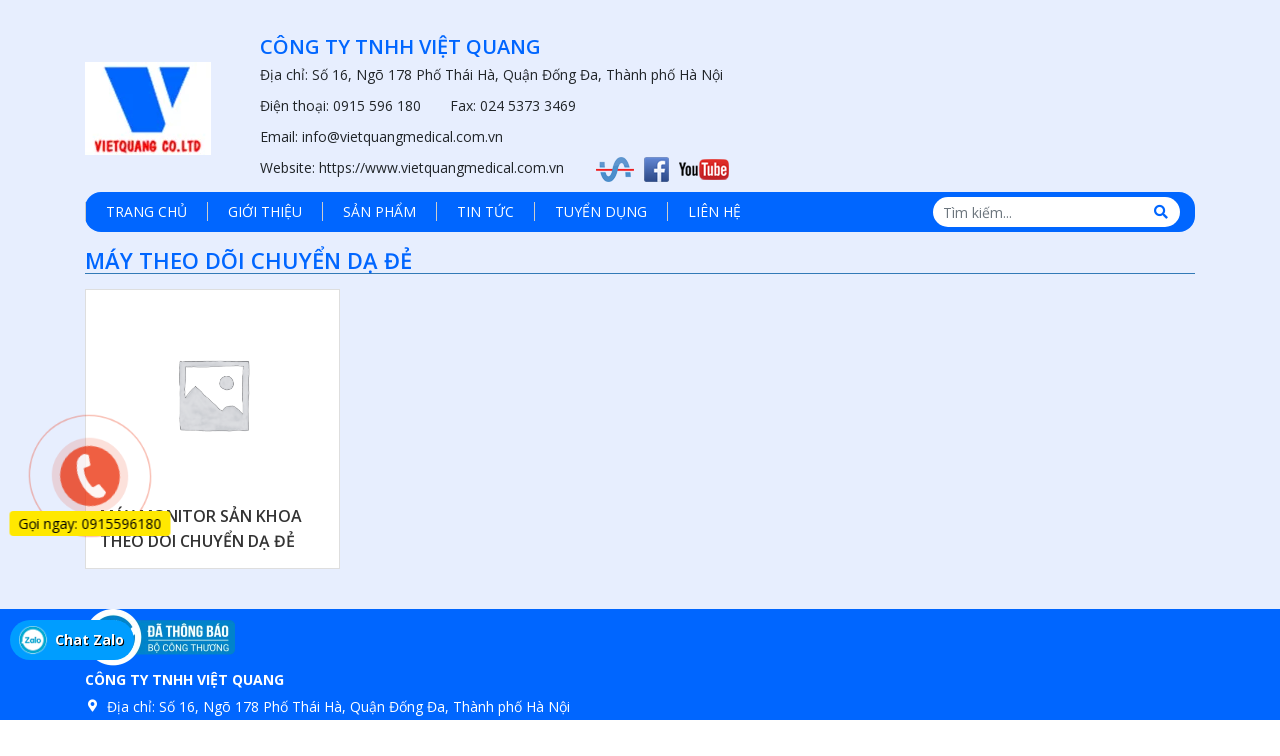

--- FILE ---
content_type: text/html; charset=UTF-8
request_url: https://vietquangmedical.com.vn/tu-khoa/may-theo-doi-chuyen-da-de/
body_size: 12228
content:
<!DOCTYPE html>
<html lang="vi" prefix="og: https://ogp.me/ns#">
<head>
	<meta charset="UTF-8">
	<meta name="viewport" content="width=device-width, initial-scale=1, shrink-to-fit=no">
	<link rel="profile" href="http://gmpg.org/xfn/11">
	<style id="jetpack-boost-critical-css">@media all{*{box-sizing:border-box}html{font-family:sans-serif;line-height:1.15;-webkit-text-size-adjust:100%}header,main,nav{display:block}body{margin:0;font-family:-apple-system,BlinkMacSystemFont,"Segoe UI",Roboto,"Helvetica Neue",Arial,"Noto Sans",sans-serif,"Apple Color Emoji","Segoe UI Emoji","Segoe UI Symbol","Noto Color Emoji";font-size:1rem;font-weight:400;line-height:1.5;color:#212529;text-align:left;background-color:#fff}h1,h3{margin-top:0;margin-bottom:.5rem}p{margin-top:0;margin-bottom:1rem}ul{margin-top:0;margin-bottom:1rem}strong{font-weight:bolder}a{color:#007bff;text-decoration:none;background-color:transparent}a:not([href]):not([tabindex]){color:inherit;text-decoration:none}img{vertical-align:middle;border-style:none}button{border-radius:0}button,input{margin:0;font-family:inherit;font-size:inherit;line-height:inherit}button,input{overflow:visible}button{text-transform:none}[type=submit],button{-webkit-appearance:button}h1,h3{margin-bottom:.5rem;font-weight:500;line-height:1.2}h1{font-size:2.5rem}h3{font-size:1.75rem}.container{width:100%;padding-right:15px;padding-left:15px;margin-right:auto;margin-left:auto}@media (min-width:576px){.container{max-width:540px}}@media (min-width:768px){.container{max-width:720px}}@media (min-width:992px){.container{max-width:960px}}@media (min-width:1200px){.container{max-width:1140px}}.row{display:-ms-flexbox;display:flex;-ms-flex-wrap:wrap;flex-wrap:wrap;margin-right:-15px;margin-left:-15px}.col-12,.col-3,.col-9,.col-md-3,.col-md-9,.col-xl-2,.col-xl-4,.col-xl-6{position:relative;width:100%;padding-right:15px;padding-left:15px}.col-3{-ms-flex:0 0 25%;flex:0 0 25%;max-width:25%}.col-9{-ms-flex:0 0 75%;flex:0 0 75%;max-width:75%}.col-12{-ms-flex:0 0 100%;flex:0 0 100%;max-width:100%}@media (min-width:768px){.col-md-3{-ms-flex:0 0 25%;flex:0 0 25%;max-width:25%}.col-md-9{-ms-flex:0 0 75%;flex:0 0 75%;max-width:75%}}@media (min-width:1200px){.col-xl-2{-ms-flex:0 0 16.666667%;flex:0 0 16.666667%;max-width:16.666667%}.col-xl-4{-ms-flex:0 0 33.333333%;flex:0 0 33.333333%;max-width:33.333333%}.col-xl-6{-ms-flex:0 0 50%;flex:0 0 50%;max-width:50%}}.form-control{display:block;width:100%;height:calc(1.5em + .75rem + 2px);padding:.375rem .75rem;font-size:1rem;font-weight:400;line-height:1.5;color:#495057;background-color:#fff;background-clip:padding-box;border:1px solid #ced4da;border-radius:.25rem}.form-control::-webkit-input-placeholder{color:#6c757d;opacity:1}.form-control::-moz-placeholder{color:#6c757d;opacity:1}.form-control:-ms-input-placeholder{color:#6c757d;opacity:1}.form-control::-ms-input-placeholder{color:#6c757d;opacity:1}.form-control::placeholder{color:#6c757d;opacity:1}.form-group{margin-bottom:1rem}.btn{display:inline-block;font-weight:400;color:#212529;text-align:center;vertical-align:middle;background-color:transparent;border:1px solid transparent;padding:.375rem .75rem;font-size:1rem;line-height:1.5;border-radius:.25rem}.btn-primary{color:#fff;background-color:#007bff;border-color:#007bff}.clearfix::after{display:block;clear:both;content:""}.d-none{display:none!important}@media (min-width:576px){.d-sm-block{display:block!important}}@media (min-width:768px){.d-md-block{display:block!important}}@media (min-width:992px){.d-lg-none{display:none!important}}.align-items-center{-ms-flex-align:center!important;align-items:center!important}}@media all{div#page{background:#e7eefe}.header-main{margin-top:25px}.content-header{margin-top:10px;padding:0}.content-header h1{text-transform:uppercase;font-size:20px;font-weight:600;color:#06f}.content-header-image{padding:0}.span-right{padding-left:25px}.span-right img{padding:0 3px}.header-form .form-group{margin-bottom:0!important;margin-top:5px}.header-form input{height:30px;border:none;border-radius:20px;padding-left:10px}.header-form button{color:#06f;border:none;background:no-repeat;position:absolute;right:20px;top:5px}.list-products li .image-product a.img img{width:100%!important;height:280px!important;object-fit:cover}.list-products li .woocommerce-loop-product__title{text-align:left;padding:0 10px}.list-products li .woocommerce-loop-product__title a{font-size:16px!important}@media (max-width:767px){.contact-header{display:none}.row.align-items-center{margin-top:10px}.content-header h1{font-size:17px}.navigation-item{background:no-repeat!important}}}@media all{.fa,.fab,.fas{-moz-osx-font-smoothing:grayscale;-webkit-font-smoothing:antialiased;display:inline-block;font-style:normal;font-variant:normal;text-rendering:auto;line-height:1}.fa-angle-left:before{content:""}.fa-search:before{content:""}.fa-windows:before{content:""}@font-face{font-family:"Font Awesome 5 Brands";font-style:normal;font-weight:400;font-display:auto}.fab{font-family:"Font Awesome 5 Brands"}@font-face{font-family:"Font Awesome 5 Free";font-style:normal;font-weight:400;font-display:auto}@font-face{font-family:"Font Awesome 5 Free";font-style:normal;font-weight:900;font-display:auto}.fa,.fas{font-family:"Font Awesome 5 Free"}.fa,.fas{font-weight:900}}@media all{@charset "UTF-8";ul{box-sizing:border-box}}@media all{body{--wp--preset--color--black:#000!important;--wp--preset--color--white:#fff!important}}@media all{@import url(https://fonts.googleapis.com/css2?family=Open+Sans:ital,wght@0,400;0,600;0,700;0,800;1,400;1,600;1,700;1,800&display=swap);html{font-size:62.5%}body{font-family:"Open Sans",Arial,sans-serif;font-size:14px}a{color:#337ab7}img{max-width:100%;height:auto}.site-description,.site-title{font-size:0;margin:0}.site-header .header-content{position:relative}.main-navigation ul{padding:0;margin:0;margin-left:-15px}.main-navigation ul.menu li{position:relative;display:block}.main-navigation ul.menu>li{float:left}.main-navigation ul.menu li a{font-size:14px;color:#333;white-space:nowrap;padding:8px 20px 8px 8px;font-weight:400}.main-navigation ul.menu>li>a{font-size:14px;font-weight:400;padding:0 20px;line-height:40px;height:40px;color:#fff;text-transform:uppercase;border-left:1px solid #ccc}.navigation-item{background:#06f;border-radius:16px;margin:0;margin-bottom:10px}.page-title{font-size:22px;font-weight:600;color:#06f;margin:5px 0 15px 0;text-transform:uppercase;border-bottom:1px solid #337ab7}#back-top span{border-radius:5px;display:inline-block;height:40px;width:40px;position:fixed;bottom:20%;right:30px;z-index:9;box-shadow:0 0 10px rgba(0,0,0,.05);overflow:hidden;text-indent:100%;white-space:nowrap;background:#337ab7 url(https://vietquangmedical.com.vn/wp-content/themes/vietquangmedical/lib/images/top.png) no-repeat center 50%;opacity:.5}.btn{font-size:14px;background:#337ab7;color:#fff}.btn-primary{border-color:#337ab7}.form-control{height:34px;font-size:14px}.content-sidebar-wrap:after,.content-sidebar-wrap:before{clear:both;display:table;content:" "}.site-content:after,.site-content:before,.site-header:after,.site-header:before{content:"";display:table;table-layout:fixed}.site-content:after,.site-header:after{clear:both}.widget_information i{font-size:12px;position:absolute;left:0;top:7px;width:14px;text-align:center}.widget_information li.label-company i{display:none}iframe{max-width:100%}#mobilenav{position:fixed;height:100%;width:100%;top:0;left:0;z-index:9999999;-webkit-transform:translate(-110%,0);-moz-transform:translate(-110%,0);-ms-transform:translate(-110%,0);-o-transform:translate(-110%,0);transform:translate(-110%,0)}.mobilenav__inner{background:#1e1e1e;max-width:84%;position:relative;height:100%}.mobilenav__inner .menu_close{position:absolute;top:0;right:-20%;background:rgba(0,0,0,.4);padding:10px;width:20%;height:100%}.mobilenav__inner .menu_close i{font-size:18px;top:50%;left:0;border-radius:0 40px 40px 0;padding:10px;position:absolute;background:#1e1e1e;border-left:1px solid #000;color:#fff;transform:translateY(-50%)}.toplg{padding:50px 15px 40px 15px;text-align:center}#mobilenav h3{color:#f2f2f2;font-size:28px}#mobilenav .mobile-menu{margin:0;padding:0}#mobilenav .mobilenav__inner>div:not(.toplg){overflow-y:auto;height:calc(100% - 128px)}#mobilenav li{display:block;position:relative;overflow:auto}#mobilenav li a{color:#fff;position:relative;display:block;margin:0;padding:10px 15px;font-size:14px;border-bottom:solid 1px #161b1f;border-top:solid 1px #4b4e50}#mobilenav ul.mobile-menu>li>a{background:#262d33}#showmenu{position:absolute;top:-25px;right:0;z-index:5}.hamburger{display:inline-block;width:30px;height:30px;font:inherit;color:inherit;text-transform:none;background-color:transparent;border:0;margin:0;overflow:visible}.hamburger-box{width:30px;height:24px;display:inline-block;position:relative}.hamburger-inner{display:block;top:50%;margin-top:-2px}.hamburger-inner,.hamburger-inner::after,.hamburger-inner::before{width:30px;height:3px;background-color:#fff;border-radius:2px;position:absolute}.hamburger-inner::after,.hamburger-inner::before{content:"";display:block}.hamburger-inner::before{top:-10px}.hamburger-inner::after{bottom:-10px}.hamburger--collapse .hamburger-inner::after{top:-20px}.hamburger--collapse .hamburger-inner{top:auto;bottom:0}.site-header:not(.header-banner) .hamburger-inner,.site-header:not(.header-banner) .hamburger-inner::after,.site-header:not(.header-banner) .hamburger-inner::before{background-color:#337ab7}@media (max-width:991.98px){#site-navigation{display:none}}}@media all{@charset "UTF-8";}@media all{.sh-product-shortcode{clear:both}.list-products{padding:0}.row.list-products{margin-left:-15px!important;margin-right:-15px!important}.list-products li.product{display:block;margin-bottom:30px;text-align:center}.list-products li .woocommerce-loop-product__title{font-size:14px;font-weight:600;text-transform:uppercase;margin:10px 0;line-height:25px;overflow:hidden}.list-products li .woocommerce-loop-product__title a{color:#333}.list-products li .wrap-product{position:relative;padding:4px;border:1px solid #dedede;background:#fff}.list-products li .image-product{display:table;text-align:center;width:100%;height:200px;margin-bottom:10px;overflow:hidden}.list-products li .image-product a.img{position:relative;display:table-cell;vertical-align:middle}.list-products li .image-product a.img img{display:inline;width:auto;max-height:200px;object-fit:contain;object-position:center}.list-products li .wrap-product .price{display:none!important;font-size:14px!important;margin-bottom:10px!important;color:red!important;font-weight:700}.gridlist-description{display:none;margin-bottom:20px}.sh-product-shortcode .row.list-products li.product{position:relative;width:100%;min-height:1px;padding-right:15px;padding-left:15px}.sh-product-shortcode.column-4 .row.list-products:not(.list) li.product{-webkit-box-flex:0;-ms-flex:0 0 50%;flex:0 0 50%;max-width:50%}@media (min-width:768px){.sh-product-shortcode.column-4 .row.list-products:not(.list) li.product{-webkit-box-flex:0;-ms-flex:0 0 33.333333%;flex:0 0 33.333333%;max-width:33.333333%}}@media (min-width:992px){.sh-product-shortcode.column-4 .row.list-products:not(.list) li.product{-webkit-box-flex:0;-ms-flex:0 0 25%;flex:0 0 25%;max-width:25%}}@media (max-width:576px){html .sh-product-shortcode .row{margin-left:-10px;margin-right:-10px}.sh-product-shortcode .row.list-products li.product{padding-left:10px;padding-right:10px}}}@media all{.quick-alo-ph-circle{width:160px;height:160px;top:20px;left:20px;position:absolute;background-color:transparent;-webkit-border-radius:100%;-moz-border-radius:100%;border-radius:100%;border:2px solid rgba(30,30,30,.4);opacity:.1;-webkit-transform-origin:50% 50%;-moz-transform-origin:50% 50%;-ms-transform-origin:50% 50%;-o-transform-origin:50% 50%;transform-origin:50% 50%}.quick-alo-ph-circle-fill{width:100px;height:100px;top:50px;left:50px;position:absolute;background-color:#000;-webkit-border-radius:100%;-moz-border-radius:100%;border-radius:100%;border:2px solid transparent;opacity:.1;-webkit-transform-origin:50% 50%;-moz-transform-origin:50% 50%;-ms-transform-origin:50% 50%;-o-transform-origin:50% 50%;transform-origin:50% 50%}.quick-alo-ph-img-circle{width:60px;height:60px;top:70px;left:70px;position:absolute;background:rgba(30,30,30,.1) url(https://vietquangmedical.com.vn/wp-content/themes/vietquangmedical/lib/images/icon-phone.png) no-repeat center center;-webkit-border-radius:100%;-moz-border-radius:100%;border-radius:100%;border:2px solid transparent;opacity:.7;-webkit-transform-origin:50% 50%;-moz-transform-origin:50% 50%;-ms-transform-origin:50% 50%;-o-transform-origin:50% 50%;transform-origin:50% 50%}.alo-floating{display:block;left:10px;bottom:10px;position:fixed;z-index:9999;text-align:center;height:40px;line-height:40px;font-size:14px;text-shadow:1px 1px 0#000;border-radius:40px;padding-right:5px;max-width:250px;overflow:hidden;white-space:nowrap;text-overflow:ellipsis;background:#e42222;padding:0 10px}.alo-floating a{color:#fff}.alo-floating-zalo{bottom:60px;padding-left:45px;background:url(https://vietquangmedical.com.vn/wp-content/themes/vietquangmedical/lib/images/icon-zalo.png) 8px center no-repeat,#009dff;background-size:30px auto}.hotline-phone-ring-wrap{position:fixed;bottom:0;left:0;z-index:999999}.hotline-phone-ring{position:relative;visibility:visible;background-color:transparent;width:110px;height:110px;z-index:11;-webkit-backface-visibility:hidden;-webkit-transform:translateZ(0);left:0;bottom:0;display:block}.hotline-bar{position:absolute;background:#337ab7;height:45px;white-space:nowrap;line-height:40px;border-radius:3px;padding:0 10px;background-size:100%;z-index:9;border-radius:50px!important;left:42px;bottom:31px}.hotline-bar>a{color:#fff;text-decoration:none;font-size:16px;font-weight:700;text-indent:32px;letter-spacing:1px;display:block;line-height:45px}.hotline-phone-2 .quick-alo-ph-circle{top:0;left:0;width:110px;height:110px}.hotline-phone-2 .quick-alo-ph-circle-fill{top:16px;left:16px;width:80px;height:80px;background:rgba(51,122,83,.7)}.hotline-phone-2 .quick-alo-ph-img-circle{top:31px;left:31px;width:50px;height:50px;background:#337ab7;opacity:1;display:-webkit-box;display:-webkit-flex;display:-ms-flexbox;display:flex;align-items:center;justify-content:center}.hotline-phone-2 .quick-alo-ph-img-circle .pps-btn-img{display:-webkit-box;display:-webkit-flex;display:-ms-flexbox;display:flex}.hotline-phone-2 .quick-alo-ph-img-circle .pps-btn-img img{width:33px;height:33px}.hotline-phone-2 .alo-floating-zalo{bottom:120px;left:30px}}@media all{.woocommerce img,.woocommerce-page img{height:auto;max-width:100%}}</style>	<style>img:is([sizes="auto" i], [sizes^="auto," i]) { contain-intrinsic-size: 3000px 1500px }</style>
	

<!-- Tối ưu hóa công cụ tìm kiếm bởi Rank Math PRO - https://rankmath.com/ -->
<title>Lưu Trữ Máy Theo Dõi Chuyển Dạ đẻ | Vietquangmedical</title>
<meta name="robots" content="follow, index, max-snippet:-1, max-video-preview:-1, max-image-preview:large"/>
<link rel="canonical" href="https://vietquangmedical.com.vn/tu-khoa/may-theo-doi-chuyen-da-de/" />
<meta property="og:locale" content="vi_VN" />
<meta property="og:type" content="article" />
<meta property="og:title" content="Lưu Trữ Máy Theo Dõi Chuyển Dạ đẻ | Vietquangmedical" />
<meta property="og:url" content="https://vietquangmedical.com.vn/tu-khoa/may-theo-doi-chuyen-da-de/" />
<meta property="og:site_name" content="Vietquangmedical" />
<meta property="article:publisher" content="https://www.facebook.com/profile.php?id=100052224975233" />
<meta name="twitter:card" content="summary_large_image" />
<meta name="twitter:title" content="Lưu Trữ Máy Theo Dõi Chuyển Dạ đẻ | Vietquangmedical" />
<meta name="twitter:label1" content="Sản phẩm" />
<meta name="twitter:data1" content="1" />
<!-- /Plugin SEO WordPress Rank Math -->

<link rel='dns-prefetch' href='//www.googletagmanager.com' />
<link rel='dns-prefetch' href='//stats.wp.com' />
<style id='classic-theme-styles-inline-css' type='text/css'>
/*! This file is auto-generated */
.wp-block-button__link{color:#fff;background-color:#32373c;border-radius:9999px;box-shadow:none;text-decoration:none;padding:calc(.667em + 2px) calc(1.333em + 2px);font-size:1.125em}.wp-block-file__button{background:#32373c;color:#fff;text-decoration:none}
</style>
<style id='jetpack-sharing-buttons-style-inline-css' type='text/css'>
.jetpack-sharing-buttons__services-list{display:flex;flex-direction:row;flex-wrap:wrap;gap:0;list-style-type:none;margin:5px;padding:0}.jetpack-sharing-buttons__services-list.has-small-icon-size{font-size:12px}.jetpack-sharing-buttons__services-list.has-normal-icon-size{font-size:16px}.jetpack-sharing-buttons__services-list.has-large-icon-size{font-size:24px}.jetpack-sharing-buttons__services-list.has-huge-icon-size{font-size:36px}@media print{.jetpack-sharing-buttons__services-list{display:none!important}}.editor-styles-wrapper .wp-block-jetpack-sharing-buttons{gap:0;padding-inline-start:0}ul.jetpack-sharing-buttons__services-list.has-background{padding:1.25em 2.375em}
</style>
<style id='global-styles-inline-css' type='text/css'>
:root{--wp--preset--aspect-ratio--square: 1;--wp--preset--aspect-ratio--4-3: 4/3;--wp--preset--aspect-ratio--3-4: 3/4;--wp--preset--aspect-ratio--3-2: 3/2;--wp--preset--aspect-ratio--2-3: 2/3;--wp--preset--aspect-ratio--16-9: 16/9;--wp--preset--aspect-ratio--9-16: 9/16;--wp--preset--color--black: #000000;--wp--preset--color--cyan-bluish-gray: #abb8c3;--wp--preset--color--white: #ffffff;--wp--preset--color--pale-pink: #f78da7;--wp--preset--color--vivid-red: #cf2e2e;--wp--preset--color--luminous-vivid-orange: #ff6900;--wp--preset--color--luminous-vivid-amber: #fcb900;--wp--preset--color--light-green-cyan: #7bdcb5;--wp--preset--color--vivid-green-cyan: #00d084;--wp--preset--color--pale-cyan-blue: #8ed1fc;--wp--preset--color--vivid-cyan-blue: #0693e3;--wp--preset--color--vivid-purple: #9b51e0;--wp--preset--gradient--vivid-cyan-blue-to-vivid-purple: linear-gradient(135deg,rgba(6,147,227,1) 0%,rgb(155,81,224) 100%);--wp--preset--gradient--light-green-cyan-to-vivid-green-cyan: linear-gradient(135deg,rgb(122,220,180) 0%,rgb(0,208,130) 100%);--wp--preset--gradient--luminous-vivid-amber-to-luminous-vivid-orange: linear-gradient(135deg,rgba(252,185,0,1) 0%,rgba(255,105,0,1) 100%);--wp--preset--gradient--luminous-vivid-orange-to-vivid-red: linear-gradient(135deg,rgba(255,105,0,1) 0%,rgb(207,46,46) 100%);--wp--preset--gradient--very-light-gray-to-cyan-bluish-gray: linear-gradient(135deg,rgb(238,238,238) 0%,rgb(169,184,195) 100%);--wp--preset--gradient--cool-to-warm-spectrum: linear-gradient(135deg,rgb(74,234,220) 0%,rgb(151,120,209) 20%,rgb(207,42,186) 40%,rgb(238,44,130) 60%,rgb(251,105,98) 80%,rgb(254,248,76) 100%);--wp--preset--gradient--blush-light-purple: linear-gradient(135deg,rgb(255,206,236) 0%,rgb(152,150,240) 100%);--wp--preset--gradient--blush-bordeaux: linear-gradient(135deg,rgb(254,205,165) 0%,rgb(254,45,45) 50%,rgb(107,0,62) 100%);--wp--preset--gradient--luminous-dusk: linear-gradient(135deg,rgb(255,203,112) 0%,rgb(199,81,192) 50%,rgb(65,88,208) 100%);--wp--preset--gradient--pale-ocean: linear-gradient(135deg,rgb(255,245,203) 0%,rgb(182,227,212) 50%,rgb(51,167,181) 100%);--wp--preset--gradient--electric-grass: linear-gradient(135deg,rgb(202,248,128) 0%,rgb(113,206,126) 100%);--wp--preset--gradient--midnight: linear-gradient(135deg,rgb(2,3,129) 0%,rgb(40,116,252) 100%);--wp--preset--font-size--small: 13px;--wp--preset--font-size--medium: 20px;--wp--preset--font-size--large: 36px;--wp--preset--font-size--x-large: 42px;--wp--preset--spacing--20: 0.44rem;--wp--preset--spacing--30: 0.67rem;--wp--preset--spacing--40: 1rem;--wp--preset--spacing--50: 1.5rem;--wp--preset--spacing--60: 2.25rem;--wp--preset--spacing--70: 3.38rem;--wp--preset--spacing--80: 5.06rem;--wp--preset--shadow--natural: 6px 6px 9px rgba(0, 0, 0, 0.2);--wp--preset--shadow--deep: 12px 12px 50px rgba(0, 0, 0, 0.4);--wp--preset--shadow--sharp: 6px 6px 0px rgba(0, 0, 0, 0.2);--wp--preset--shadow--outlined: 6px 6px 0px -3px rgba(255, 255, 255, 1), 6px 6px rgba(0, 0, 0, 1);--wp--preset--shadow--crisp: 6px 6px 0px rgba(0, 0, 0, 1);}:where(.is-layout-flex){gap: 0.5em;}:where(.is-layout-grid){gap: 0.5em;}body .is-layout-flex{display: flex;}.is-layout-flex{flex-wrap: wrap;align-items: center;}.is-layout-flex > :is(*, div){margin: 0;}body .is-layout-grid{display: grid;}.is-layout-grid > :is(*, div){margin: 0;}:where(.wp-block-columns.is-layout-flex){gap: 2em;}:where(.wp-block-columns.is-layout-grid){gap: 2em;}:where(.wp-block-post-template.is-layout-flex){gap: 1.25em;}:where(.wp-block-post-template.is-layout-grid){gap: 1.25em;}.has-black-color{color: var(--wp--preset--color--black) !important;}.has-cyan-bluish-gray-color{color: var(--wp--preset--color--cyan-bluish-gray) !important;}.has-white-color{color: var(--wp--preset--color--white) !important;}.has-pale-pink-color{color: var(--wp--preset--color--pale-pink) !important;}.has-vivid-red-color{color: var(--wp--preset--color--vivid-red) !important;}.has-luminous-vivid-orange-color{color: var(--wp--preset--color--luminous-vivid-orange) !important;}.has-luminous-vivid-amber-color{color: var(--wp--preset--color--luminous-vivid-amber) !important;}.has-light-green-cyan-color{color: var(--wp--preset--color--light-green-cyan) !important;}.has-vivid-green-cyan-color{color: var(--wp--preset--color--vivid-green-cyan) !important;}.has-pale-cyan-blue-color{color: var(--wp--preset--color--pale-cyan-blue) !important;}.has-vivid-cyan-blue-color{color: var(--wp--preset--color--vivid-cyan-blue) !important;}.has-vivid-purple-color{color: var(--wp--preset--color--vivid-purple) !important;}.has-black-background-color{background-color: var(--wp--preset--color--black) !important;}.has-cyan-bluish-gray-background-color{background-color: var(--wp--preset--color--cyan-bluish-gray) !important;}.has-white-background-color{background-color: var(--wp--preset--color--white) !important;}.has-pale-pink-background-color{background-color: var(--wp--preset--color--pale-pink) !important;}.has-vivid-red-background-color{background-color: var(--wp--preset--color--vivid-red) !important;}.has-luminous-vivid-orange-background-color{background-color: var(--wp--preset--color--luminous-vivid-orange) !important;}.has-luminous-vivid-amber-background-color{background-color: var(--wp--preset--color--luminous-vivid-amber) !important;}.has-light-green-cyan-background-color{background-color: var(--wp--preset--color--light-green-cyan) !important;}.has-vivid-green-cyan-background-color{background-color: var(--wp--preset--color--vivid-green-cyan) !important;}.has-pale-cyan-blue-background-color{background-color: var(--wp--preset--color--pale-cyan-blue) !important;}.has-vivid-cyan-blue-background-color{background-color: var(--wp--preset--color--vivid-cyan-blue) !important;}.has-vivid-purple-background-color{background-color: var(--wp--preset--color--vivid-purple) !important;}.has-black-border-color{border-color: var(--wp--preset--color--black) !important;}.has-cyan-bluish-gray-border-color{border-color: var(--wp--preset--color--cyan-bluish-gray) !important;}.has-white-border-color{border-color: var(--wp--preset--color--white) !important;}.has-pale-pink-border-color{border-color: var(--wp--preset--color--pale-pink) !important;}.has-vivid-red-border-color{border-color: var(--wp--preset--color--vivid-red) !important;}.has-luminous-vivid-orange-border-color{border-color: var(--wp--preset--color--luminous-vivid-orange) !important;}.has-luminous-vivid-amber-border-color{border-color: var(--wp--preset--color--luminous-vivid-amber) !important;}.has-light-green-cyan-border-color{border-color: var(--wp--preset--color--light-green-cyan) !important;}.has-vivid-green-cyan-border-color{border-color: var(--wp--preset--color--vivid-green-cyan) !important;}.has-pale-cyan-blue-border-color{border-color: var(--wp--preset--color--pale-cyan-blue) !important;}.has-vivid-cyan-blue-border-color{border-color: var(--wp--preset--color--vivid-cyan-blue) !important;}.has-vivid-purple-border-color{border-color: var(--wp--preset--color--vivid-purple) !important;}.has-vivid-cyan-blue-to-vivid-purple-gradient-background{background: var(--wp--preset--gradient--vivid-cyan-blue-to-vivid-purple) !important;}.has-light-green-cyan-to-vivid-green-cyan-gradient-background{background: var(--wp--preset--gradient--light-green-cyan-to-vivid-green-cyan) !important;}.has-luminous-vivid-amber-to-luminous-vivid-orange-gradient-background{background: var(--wp--preset--gradient--luminous-vivid-amber-to-luminous-vivid-orange) !important;}.has-luminous-vivid-orange-to-vivid-red-gradient-background{background: var(--wp--preset--gradient--luminous-vivid-orange-to-vivid-red) !important;}.has-very-light-gray-to-cyan-bluish-gray-gradient-background{background: var(--wp--preset--gradient--very-light-gray-to-cyan-bluish-gray) !important;}.has-cool-to-warm-spectrum-gradient-background{background: var(--wp--preset--gradient--cool-to-warm-spectrum) !important;}.has-blush-light-purple-gradient-background{background: var(--wp--preset--gradient--blush-light-purple) !important;}.has-blush-bordeaux-gradient-background{background: var(--wp--preset--gradient--blush-bordeaux) !important;}.has-luminous-dusk-gradient-background{background: var(--wp--preset--gradient--luminous-dusk) !important;}.has-pale-ocean-gradient-background{background: var(--wp--preset--gradient--pale-ocean) !important;}.has-electric-grass-gradient-background{background: var(--wp--preset--gradient--electric-grass) !important;}.has-midnight-gradient-background{background: var(--wp--preset--gradient--midnight) !important;}.has-small-font-size{font-size: var(--wp--preset--font-size--small) !important;}.has-medium-font-size{font-size: var(--wp--preset--font-size--medium) !important;}.has-large-font-size{font-size: var(--wp--preset--font-size--large) !important;}.has-x-large-font-size{font-size: var(--wp--preset--font-size--x-large) !important;}
:where(.wp-block-post-template.is-layout-flex){gap: 1.25em;}:where(.wp-block-post-template.is-layout-grid){gap: 1.25em;}
:where(.wp-block-columns.is-layout-flex){gap: 2em;}:where(.wp-block-columns.is-layout-grid){gap: 2em;}
:root :where(.wp-block-pullquote){font-size: 1.5em;line-height: 1.6;}
</style>
<style id='woocommerce-inline-inline-css' type='text/css'>
.woocommerce form .form-row .required { visibility: visible; }
</style>
<noscript><link rel='stylesheet' id='wpo_min-header-0-css' href='https://vietquangmedical.com.vn/wp-content/cache/wpo-minify/1759473755/assets/wpo-minify-header-883c447f.min.css' type='text/css' media='all' />
</noscript><link rel='stylesheet' id='wpo_min-header-0-css' href='https://vietquangmedical.com.vn/wp-content/cache/wpo-minify/1759473755/assets/wpo-minify-header-883c447f.min.css' type='text/css' media="not all" data-media="all" onload="this.media=this.dataset.media; delete this.dataset.media; this.removeAttribute( 'onload' );" />
<noscript><link rel='stylesheet' id='wpo_min-header-1-css' href='https://vietquangmedical.com.vn/wp-content/cache/wpo-minify/1759473755/assets/wpo-minify-header-2f22120a.min.css' type='text/css' media='only screen and (max-width: 768px)' />
</noscript><link rel='stylesheet' id='wpo_min-header-1-css' href='https://vietquangmedical.com.vn/wp-content/cache/wpo-minify/1759473755/assets/wpo-minify-header-2f22120a.min.css' type='text/css' media="not all" data-media="only screen and (max-width: 768px)" onload="this.media=this.dataset.media; delete this.dataset.media; this.removeAttribute( 'onload' );" />
<noscript><link rel='stylesheet' id='wpo_min-header-2-css' href='https://vietquangmedical.com.vn/wp-content/cache/wpo-minify/1759473755/assets/wpo-minify-header-628c31c5.min.css' type='text/css' media='all' />
</noscript><link rel='stylesheet' id='wpo_min-header-2-css' href='https://vietquangmedical.com.vn/wp-content/cache/wpo-minify/1759473755/assets/wpo-minify-header-628c31c5.min.css' type='text/css' media="not all" data-media="all" onload="this.media=this.dataset.media; delete this.dataset.media; this.removeAttribute( 'onload' );" />




<link rel="https://api.w.org/" href="https://vietquangmedical.com.vn/wp-json/" /><link rel="alternate" title="JSON" type="application/json" href="https://vietquangmedical.com.vn/wp-json/wp/v2/product_tag/274" /><link rel="EditURI" type="application/rsd+xml" title="RSD" href="https://vietquangmedical.com.vn/xmlrpc.php?rsd" />
<meta name="generator" content="WordPress 6.8.3" />
<meta name="generator" content="Redux 4.5.8" />	<style>img#wpstats{display:none}</style>
			<noscript><style>.woocommerce-product-gallery{ opacity: 1 !important; }</style></noscript>
	<style type="text/css">.recentcomments a{display:inline !important;padding:0 !important;margin:0 !important;}</style><!-- Google Tag Manager -->

<!-- End Google Tag Manager -->

<!-- Global site tag (gtag.js) - Google Analytics -->

<link rel="shortcut icon" href="http://vietquangmedical.com.vn/wp-content/uploads/2020/06/logo1.png" type="image/x-icon" /><link rel="icon" href="https://vietquangmedical.com.vn/wp-content/uploads/2024/10/cropped-Untitled-1-32x32.png" sizes="32x32" />
<link rel="icon" href="https://vietquangmedical.com.vn/wp-content/uploads/2024/10/cropped-Untitled-1-192x192.png" sizes="192x192" />
<link rel="apple-touch-icon" href="https://vietquangmedical.com.vn/wp-content/uploads/2024/10/cropped-Untitled-1-180x180.png" />
<meta name="msapplication-TileImage" content="https://vietquangmedical.com.vn/wp-content/uploads/2024/10/cropped-Untitled-1-270x270.png" />
</head>
	
	<!-- Google Tag Manager (noscript) -->
<noscript><iframe src="https://www.googletagmanager.com/ns.html?id=GTM-NT2L5BP"
height="0" width="0" style="display:none;visibility:hidden"></iframe></noscript>
<!-- End Google Tag Manager (noscript) -->

<body class="archive tax-product_tag term-may-theo-doi-chuyen-da-de term-274 wp-theme-vietquangmedical theme-vietquangmedical woocommerce woocommerce-page woocommerce-no-js no-sidebar site-full-width"  >

    <nav id="mobilenav">
        <div class="mobilenav__inner">
            <div class="toplg">
                <h3>MENU</h3>
            </div>
            <div class="menu-prymary-menu-container"><ul id="menu-main" class="mobile-menu"><li id="menu-item-32" class="menu-item menu-item-type-custom menu-item-object-custom menu-item-home menu-item-32"><a href="http://vietquangmedical.com.vn/">Trang chủ</a></li>
<li id="menu-item-2323" class="menu-item menu-item-type-taxonomy menu-item-object-product_cat menu-item-2323"><a href="https://vietquangmedical.com.vn/danh-muc/san-pham/">Giới thiệu</a></li>
<li id="menu-item-2320" class="menu-item menu-item-type-post_type_archive menu-item-object-product menu-item-2320"><a href="https://vietquangmedical.com.vn/shop/">Sản phẩm</a></li>
<li id="menu-item-35" class="menu-item menu-item-type-taxonomy menu-item-object-category menu-item-35"><a href="https://vietquangmedical.com.vn/category/tin-tuc/">Tin tức</a></li>
<li id="menu-item-36" class="menu-item menu-item-type-taxonomy menu-item-object-category menu-item-36"><a href="https://vietquangmedical.com.vn/category/tuyen-dung/">Tuyển dụng</a></li>
<li id="menu-item-2009" class="menu-item menu-item-type-custom menu-item-object-custom menu-item-2009"><a href="https://vietquangmedical.com.vn/lien-he/">Liên hệ</a></li>
</ul></div>            <a class="menu_close"><i class="fas fa-angle-left"></i></a>
        </div>
    </nav>
    
<div id="page" class="site">

	<header id="masthead" class="site-header header-logo-style2" role="banner"  >

		<!-- Start Top Header -->
				<!-- End Top Header -->

		<div class="header-main">
	<div class="container">
		<div class="site-branding">
							<p class="site-title"><a href="https://vietquangmedical.com.vn/" rel="home">CÔNG TY TNHH VIỆT QUANG</a></p>
							<p class="site-description">Đại lý chính hãng &#8211; Giá luôn tốt &#8211; Kỹ sư tay nghề cao</p>
					</div><!-- .site-branding -->

		<div class="header-content">
			<a id="showmenu" class="d-lg-none">
				<span class="hamburger hamburger--collapse">
					<span class="hamburger-box">
						<span class="hamburger-inner"></span>
					</span>
				</span>
			</a>
			<div class="row align-items-center">
				<div class="col-xl-2 col-3">
					<div class="logo">
						<a href="https://vietquangmedical.com.vn/"><img src="http://vietquangmedical.com.vn/wp-content/uploads/2020/07/logo-Viet-Quang.png"></a>					</div>
				</div>
				<div class="col-xl-6 col-9 content-header">
					<h1>CÔNG TY TNHH VIỆT QUANG</h1>
					<div class="contact-header">
						<p>Địa chỉ: Số 16, Ngõ 178 Phố Thái Hà, Quận Đống Đa, Thành phố Hà Nội</p>
						<p>
							<span>Điện thoại: 0915 596 180 </span>
							<span class="span-right">Fax: 024 5373 3469</span>
						</p>
						<p>Email: info@vietquangmedical.com.vn</p>
						<p>
							<span>Website: https://www.vietquangmedical.com.vn</span>
							<span class="span-right">
								<span><a href="https://vatgia.com/vietquangmedical" target=_blank><img src="https://vietquangmedical.com.vn/wp-content/themes/vietquangmedical/lib/images/Layer-37.png"></a></span>
								<span><a href="https://www.facebook.com/profile.php?id=100052224975233" target=_blank><img src="https://vietquangmedical.com.vn/wp-content/themes/vietquangmedical/lib/images/Layer-36.png"></a></span>
<!-- 								<span><a href="https://zalo.me/" target=_blank><img src="/lib/images/Layer-35.png"></a></span> -->
								<span><a href="https://www.youtube.com/channel/UC5VtMovyy8udquukUJ4hggg" target=_blank><img src="https://vietquangmedical.com.vn/wp-content/themes/vietquangmedical/lib/images/Layer-34.png"></a></span>
							</span>
						</p>

					</div>
					
									</div>
				<div class="col-xl-4 d-none d-sm-block content-header-image">
									</div>
			</div>
		</div>

	</div>
</div>
	<div class="container">
		<div class="row navigation-item">
			<div class="col-md-9 d-none d-sm-block">
				<nav id="site-navigation" class="main-navigation"  >
					<div class="menu-prymary-menu-container"><ul id="primary-menu" class="menu clearfix"><li class="menu-item menu-item-type-custom menu-item-object-custom menu-item-home menu-item-32"><a href="http://vietquangmedical.com.vn/">Trang chủ</a></li>
<li class="menu-item menu-item-type-taxonomy menu-item-object-product_cat menu-item-2323"><a href="https://vietquangmedical.com.vn/danh-muc/san-pham/">Giới thiệu</a></li>
<li class="menu-item menu-item-type-post_type_archive menu-item-object-product menu-item-2320"><a href="https://vietquangmedical.com.vn/shop/">Sản phẩm</a></li>
<li class="menu-item menu-item-type-taxonomy menu-item-object-category menu-item-35"><a href="https://vietquangmedical.com.vn/category/tin-tuc/">Tin tức</a></li>
<li class="menu-item menu-item-type-taxonomy menu-item-object-category menu-item-36"><a href="https://vietquangmedical.com.vn/category/tuyen-dung/">Tuyển dụng</a></li>
<li class="menu-item menu-item-type-custom menu-item-object-custom menu-item-2009"><a href="https://vietquangmedical.com.vn/lien-he/">Liên hệ</a></li>
</ul></div>				</nav>
			</div>
			<div class="col-md-3 col-12 header-form">
				<form action="https://vietquangmedical.com.vn/" method="GET" role="form">
					<div class="form-group">
						<input type="text" name="s" class="form-control" id="" placeholder="Tìm kiếm...">
					</div>
					<button type="submit" class="btn btn-primary"><i class="fa fa-search"></i></button>
				</form>
			</div>
		</div>
	</div>

	</header><!-- #masthead -->
	
	<div id="content" class="site-content">

		<div class="wtb-breadcrumb"><div class="container"></div></div>
			<div class="container">
<div class="content-sidebar-wrap"><main id="main" class="site-main" role="main"><header class="woocommerce-products-header">
			<h1 class="woocommerce-products-header__title page-title">máy theo dõi chuyển dạ đẻ</h1>
	</header>

<div class="sh-product-shortcode column-4">
<ul class="row list-products">
<li class="product type-product post-686 status-publish first instock product_cat-amolab-y product_tag-doppler-tim-thai product_tag-may-theo-doi-chuyen-da-de product_tag-monitor-san-khoa shipping-taxable product-type-simple">
	<div class="wrap-product">
		<div class="image-product"><a class="img hover-zoom"  href="https://vietquangmedical.com.vn/san-pham/may-monitor-san-khoa/" title="Máy monitor sản khoa theo dõi chuyển dạ đẻ"><img width="600" height="600" src="https://vietquangmedical.com.vn/wp-content/uploads/woocommerce-placeholder.png" class="woocommerce-placeholder wp-post-image" alt="Nơi nhập dữ liệu" decoding="async" fetchpriority="high" srcset="https://vietquangmedical.com.vn/wp-content/uploads/woocommerce-placeholder.png 1200w, https://vietquangmedical.com.vn/wp-content/uploads/woocommerce-placeholder-300x300.png 300w, https://vietquangmedical.com.vn/wp-content/uploads/woocommerce-placeholder-1024x1024.png 1024w, https://vietquangmedical.com.vn/wp-content/uploads/woocommerce-placeholder-150x150.png 150w, https://vietquangmedical.com.vn/wp-content/uploads/woocommerce-placeholder-768x768.png 768w" sizes="(max-width: 600px) 100vw, 600px" /></a></div><h3 class="woocommerce-loop-product__title"><a 
	title="Máy monitor sản khoa theo dõi chuyển dạ đẻ" 
	href=" https://vietquangmedical.com.vn/san-pham/may-monitor-san-khoa/ ">Máy monitor sản khoa theo dõi chuyển dạ đẻ</a></h3><p class="price">Liên hệ</p><div class="gridlist-description">Máy monitor sản khoa theo dõi chuyển dạ đẻ do Hãng Amolab Ý sản xuất, phân phối bảo hành chính hãng toàn quốc 0243 9999 766
</div>	</div>
</li>
</ul>
</div></main></div></div>
</div><!-- #content -->

<footer id="footer" class="site-footer"  >

	<div class="footer-widgets">
		<div class="container">
			<div class="wrap">
				<div class="row">
					<div class="footer-widgets-area col-md-12"><section id="media_image-3" class="widget widget_media_image"><a href="http://online.gov.vn/Home/WebDetails/69738" rel="httponlinegovvnHomeWebDetails69738" target="_blank"><img width="150" height="57" src="https://vietquangmedical.com.vn/wp-content/uploads/2020/07/logoSaleNoti-1-300x114.png" class="image wp-image-341  attachment-150x57 size-150x57" alt="" style="max-width: 100%; height: auto;" decoding="async" loading="lazy" srcset="https://vietquangmedical.com.vn/wp-content/uploads/2020/07/logoSaleNoti-1-300x114.png 300w, https://vietquangmedical.com.vn/wp-content/uploads/2020/07/logoSaleNoti-1.png 600w" sizes="auto, (max-width: 150px) 100vw, 150px" /></a></section><section id="information-4" class="widget widget_information">        <ul>
            <li class="label-company"><i class=" fab fa-windows"></i>Công ty TNHH Việt Quang</li><li><i class=" fas fa-map-marker-alt"></i><span class="">Địa chỉ:</span> Số 16, Ngõ 178 Phố Thái Hà, Quận Đống Đa, Thành phố Hà Nội</li><li><i class=" fas fa-mobile-alt"></i><span class="">Hotline:</span> 0915 596 180</li><li><i class=" far fa-envelope"></i><span class="">Email:</span> info@vietquangmedical.com.vn</li><li><i class=" fas fa-globe"></i><span class="">Website:</span> https://www.vietquangmedical.com.vn</li>        </ul>
 
        </section></div>				</div>
			</div>
		</div>
	</div><!-- .footer-widgets -->

	<p id="back-top"><a href="#top" target="_blank"><span></span></a></p>

</footer><!-- #colophon -->

<div class="hotline-phone-1"><div class="quick-alo-phone quick-alo-green quick-alo-show d-none d-xl-block" id="quick-alo-phoneIcon"><a href="tel:0915596180" title="Gọi ngay"><div class="quick-alo-ph-circle"></div><div class="quick-alo-ph-circle-fill"></div><div class="quick-alo-ph-img-circle"></div><span class="phone_text">Gọi ngay: 0915596180</span></a></div><div class="alo-floating d-xl-none"><a href="tel:0915596180"><i class="fas fa-phone"></i> <strong>0915596180</strong></a></div><div class="alo-floating alo-floating-zalo"><a title="Chat Zalo" rel="nofollow" target="_blank" href="https://zalo.me/0915596180"><strong>Chat Zalo</strong></a></div></div><div class="panel-overlay"></div>
</div><!-- #page -->


	<style>
		.hotline-phone-1 .quick-alo-phone.quick-alo-green .quick-alo-ph-img-circle,
		.hotline-phone-2 .quick-alo-ph-img-circle, .hotline-bar {
			background-color: #EA2700 !important;
		}
	</style>
		<style>
		.hotline-phone-1 .quick-alo-phone.quick-alo-green .quick-alo-ph-circle-fill,
		.hotline-phone-2 .quick-alo-ph-circle-fill {
			background: rgb( 234, 39, 0, .7 ) !important;
		}
		.hotline-phone-1 .quick-alo-phone.quick-alo-green .quick-alo-ph-circle {
			border-color: rgb( 234, 39, 0, .7 ) !important;
		}
	</style>
			
			
	<!-- ERROR: WP-Optimize Minify was not allowed to save its cache on - wp-content/cache/wpo-minify/1759473755/assets/wpo-minify-footer-7bcd0e47.min.js --><!-- Please check if the path above is correct and ensure your server has write permission there! --><!-- ERROR: WP-Optimize Minify was not allowed to save its cache on - wp-content/cache/wpo-minify/1759473755/assets/wpo-minify-footer-ccac12f2.min.js --><!-- Please check if the path above is correct and ensure your server has write permission there! --><noscript><link rel='stylesheet' id='wpo_min-footer-0-css' href='https://vietquangmedical.com.vn/wp-content/cache/wpo-minify/1759473755/assets/wpo-minify-footer-a42e16be.min.css' type='text/css' media='all' />
</noscript><link rel='stylesheet' id='wpo_min-footer-0-css' href='https://vietquangmedical.com.vn/wp-content/cache/wpo-minify/1759473755/assets/wpo-minify-footer-a42e16be.min.css' type='text/css' media="not all" data-media="all" onload="this.media=this.dataset.media; delete this.dataset.media; this.removeAttribute( 'onload' );" />







<!-- WooCommerce JavaScript -->

<script>window._wca = window._wca || [];</script><script type="text/javascript" id="woocommerce-google-analytics-integration-gtag-js-after">
/* <![CDATA[ */
/* Google Analytics for WooCommerce (gtag.js) */
					window.dataLayer = window.dataLayer || [];
					function gtag(){dataLayer.push(arguments);}
					// Set up default consent state.
					for ( const mode of [{"analytics_storage":"denied","ad_storage":"denied","ad_user_data":"denied","ad_personalization":"denied","region":["AT","BE","BG","HR","CY","CZ","DK","EE","FI","FR","DE","GR","HU","IS","IE","IT","LV","LI","LT","LU","MT","NL","NO","PL","PT","RO","SK","SI","ES","SE","GB","CH"]}] || [] ) {
						gtag( "consent", "default", { "wait_for_update": 500, ...mode } );
					}
					gtag("js", new Date());
					gtag("set", "developer_id.dOGY3NW", true);
					gtag("config", "G-7X6YG1WNP9", {"track_404":true,"allow_google_signals":true,"logged_in":false,"linker":{"domains":[],"allow_incoming":false},"custom_map":{"dimension1":"logged_in"}});
/* ]]> */
</script><script type="text/javascript" src="https://stats.wp.com/s-202604.js" id="woocommerce-analytics-js" defer="defer" data-wp-strategy="defer"></script><script type="text/javascript" id="wpo_min-header-2-js-extra">
/* <![CDATA[ */
var wc_add_to_cart_params = {"ajax_url":"\/wp-admin\/admin-ajax.php","wc_ajax_url":"\/?wc-ajax=%%endpoint%%","i18n_view_cart":"Xem gi\u1ecf h\u00e0ng","cart_url":"https:\/\/vietquangmedical.com.vn","is_cart":"","cart_redirect_after_add":"no"};
var woocommerce_params = {"ajax_url":"\/wp-admin\/admin-ajax.php","wc_ajax_url":"\/?wc-ajax=%%endpoint%%","i18n_password_show":"Hi\u1ec3n th\u1ecb m\u1eadt kh\u1ea9u","i18n_password_hide":"\u1ea8n m\u1eadt kh\u1ea9u"};
/* ]]> */
</script><script type='text/javascript' src='https://vietquangmedical.com.vn/_jb_static/??32849d5d24'></script><script>(function(w,d,s,l,i){w[l]=w[l]||[];w[l].push({'gtm.start':
new Date().getTime(),event:'gtm.js'});var f=d.getElementsByTagName(s)[0],
j=d.createElement(s),dl=l!='dataLayer'?'&l='+l:'';j.async=true;j.src=
'https://www.googletagmanager.com/gtm.js?id='+i+dl;f.parentNode.insertBefore(j,f);
})(window,document,'script','dataLayer','GTM-NT2L5BP');</script><script async src="https://www.googletagmanager.com/gtag/js?id=UA-172913879-1"></script><script>
  window.dataLayer = window.dataLayer || [];
  function gtag(){dataLayer.push(arguments);}
  gtag('js', new Date());

  gtag('config', 'UA-172913879-1');
</script><script type="speculationrules">
{"prefetch":[{"source":"document","where":{"and":[{"href_matches":"\/*"},{"not":{"href_matches":["\/wp-*.php","\/wp-admin\/*","\/wp-content\/uploads\/*","\/wp-content\/*","\/wp-content\/plugins\/*","\/wp-content\/themes\/vietquangmedical\/*","\/*\\?(.+)"]}},{"not":{"selector_matches":"a[rel~=\"nofollow\"]"}},{"not":{"selector_matches":".no-prefetch, .no-prefetch a"}}]},"eagerness":"conservative"}]}
</script><script lang="javascript">var __vnp = {code : 5567,key:'', secret : '08c7d2399880bb3ea8c45185a190827b'};(function() {var ga = document.createElement('script');ga.type = 'text/javascript';ga.async=true; ga.defer=true;ga.src = '//core.vchat.vn/code/tracking.js';var s = document.getElementsByTagName('script');s[0].parentNode.insertBefore(ga, s[0]);})();</script><script>window.addEventListener( 'load', function() {
				document.querySelectorAll( 'link' ).forEach( function( e ) {'not all' === e.media && e.dataset.media && ( e.media = e.dataset.media, delete e.dataset.media );} );
				var e = document.getElementById( 'jetpack-boost-critical-css' );
				e && ( e.media = 'not all' );
			} );</script><script type='text/javascript'>
		(function () {
			var c = document.body.className;
			c = c.replace(/woocommerce-no-js/, 'woocommerce-js');
			document.body.className = c;
		})();
	</script><script type="text/javascript" src="https://www.googletagmanager.com/gtag/js?id=G-7X6YG1WNP9" id="google-tag-manager-js" data-wp-strategy="async"></script><script type="text/javascript" id="jetpack-stats-js-before">
/* <![CDATA[ */
_stq = window._stq || [];
_stq.push([ "view", JSON.parse("{\"v\":\"ext\",\"blog\":\"226893595\",\"post\":\"0\",\"tz\":\"7\",\"srv\":\"vietquangmedical.com.vn\",\"arch_tax_product_tag\":\"may-theo-doi-chuyen-da-de\",\"arch_results\":\"1\",\"j\":\"1:15.0.2\"}") ]);
_stq.push([ "clickTrackerInit", "226893595", "0" ]);
/* ]]> */
</script><script type="text/javascript" src="https://stats.wp.com/e-202604.js" id="jetpack-stats-js" defer="defer" data-wp-strategy="defer"></script><script type="text/javascript" id="woocommerce-google-analytics-integration-data-js-after">
/* <![CDATA[ */
window.ga4w = { data: {"cart":{"items":[],"coupons":[],"totals":{"currency_code":"VND","total_price":0,"currency_minor_unit":0}}}, settings: {"tracker_function_name":"gtag","events":["purchase","add_to_cart","remove_from_cart","view_item_list","select_content","view_item","begin_checkout"],"identifier":"product_id"} }; document.dispatchEvent(new Event("ga4w:ready"));
/* ]]> */
</script><script type="text/javascript" id="wpo_min-footer-2-js-extra">
/* <![CDATA[ */
var ajax = {"url":"https:\/\/vietquangmedical.com.vn\/wp-admin\/admin-ajax.php"};
/* ]]> */
</script><script type="text/javascript" id="wpo_min-footer-5-js-extra">
/* <![CDATA[ */
var wc_order_attribution = {"params":{"lifetime":1.0e-5,"session":30,"base64":false,"ajaxurl":"https:\/\/vietquangmedical.com.vn\/wp-admin\/admin-ajax.php","prefix":"wc_order_attribution_","allowTracking":true},"fields":{"source_type":"current.typ","referrer":"current_add.rf","utm_campaign":"current.cmp","utm_source":"current.src","utm_medium":"current.mdm","utm_content":"current.cnt","utm_id":"current.id","utm_term":"current.trm","utm_source_platform":"current.plt","utm_creative_format":"current.fmt","utm_marketing_tactic":"current.tct","session_entry":"current_add.ep","session_start_time":"current_add.fd","session_pages":"session.pgs","session_count":"udata.vst","user_agent":"udata.uag"}};
/* ]]> */
</script><script type='text/javascript' src='https://vietquangmedical.com.vn/_jb_static/??447c792a6a'></script><script type="text/javascript">
jQuery(function($) { 
_wca.push({'_en': 'woocommerceanalytics_page_view','session_id': '', 'blog_id': '226893595', 'store_id': '7db6349c-2a17-4e41-8180-78a67de61337', 'ui': '', 'url': 'https://vietquangmedical.com.vn', 'landing_page': '', 'woo_version': '10.2.3', 'wp_version': '6.8.3', 'store_admin': '0', 'device': 'desktop', 'template_used': '0', 'additional_blocks_on_cart_page': [],'additional_blocks_on_checkout_page': [],'store_currency': 'VND', 'timezone': '+07:00', 'is_guest': '1', 'order_value': '0', 'order_total': '0', 'total_tax': '0', 'total_discount': '0', 'total_shipping': '0', 'products_count': '0', 'cart_page_contains_cart_block': '0', 'cart_page_contains_cart_shortcode': '0', 'checkout_page_contains_checkout_block': '0', 'checkout_page_contains_checkout_shortcode': '0', });
 });
</script></body>

</html>

--- FILE ---
content_type: text/plain
request_url: https://www.google-analytics.com/j/collect?v=1&_v=j102&a=887082654&t=pageview&_s=1&dl=https%3A%2F%2Fvietquangmedical.com.vn%2Ftu-khoa%2Fmay-theo-doi-chuyen-da-de%2F&ul=en-us%40posix&dt=L%C6%B0u%20Tr%E1%BB%AF%20M%C3%A1y%20Theo%20D%C3%B5i%20Chuy%E1%BB%83n%20D%E1%BA%A1%20%C4%91%E1%BA%BB%20%7C%20Vietquangmedical&sr=1280x720&vp=1280x720&_u=aADAAUABAAAAACAAI~&jid=970939762&gjid=1794033189&cid=1337295597.1769005103&tid=UA-165840384-39&_gid=2074641713.1769005104&_r=1&_slc=1&gtm=45He61g1n81NT2L5BPza200&gcs=G1--&gcd=13l3l3l3l5l1&dma=0&tag_exp=102015666~103116026~103200004~104527906~104528500~104684208~104684211~105391253~115616985~115938466~115938468~117041587&z=285189782
body_size: -452
content:
2,cG-19LFP7F6DP